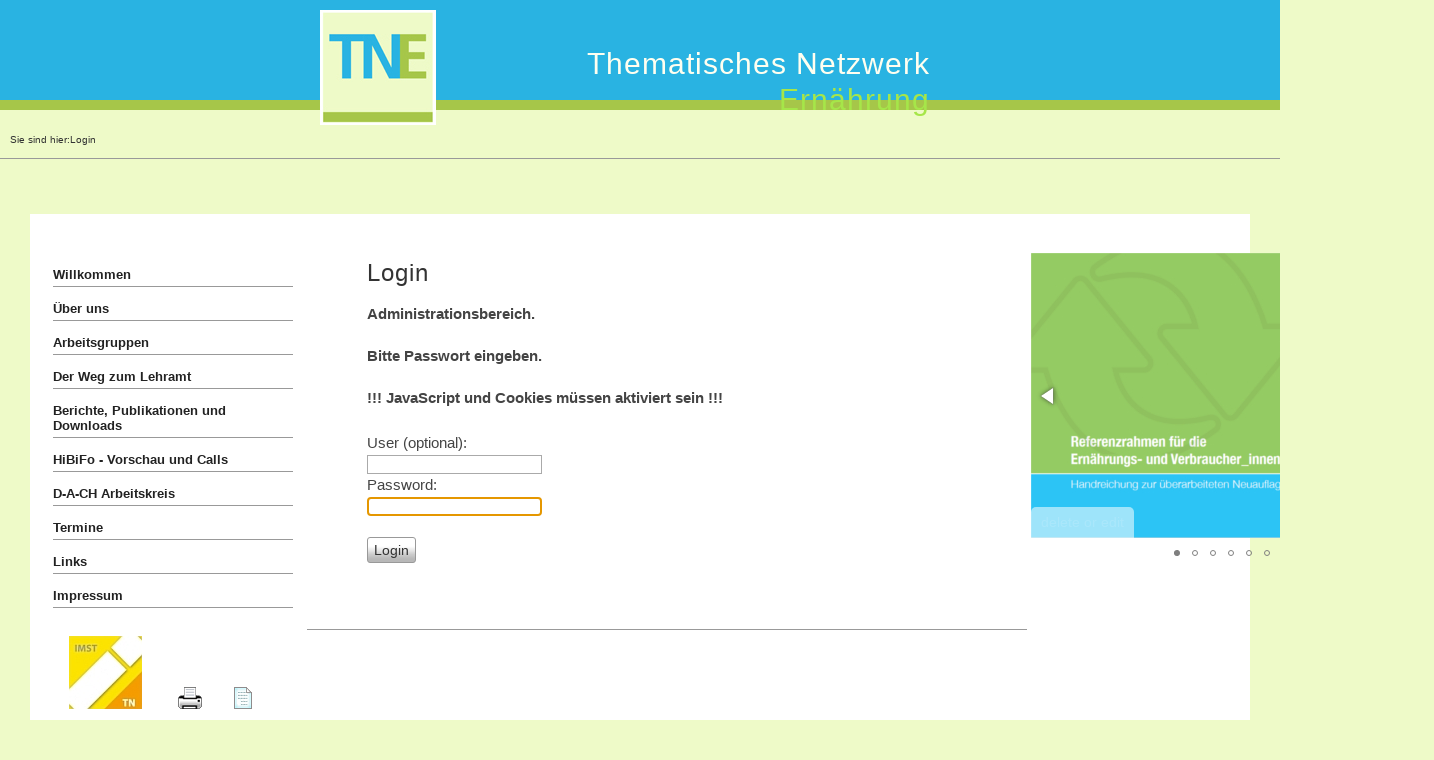

--- FILE ---
content_type: text/html; charset=utf-8
request_url: http://thematischesnetzwerkernaehrung.at/?Ueber_uns___Mitglieder_im_Netzwerk&login
body_size: 2599
content:
<!DOCTYPE html>

<html lang="de">
<head>
<meta charset="utf-8">
<title>Login</title>
<meta name="robots" content="noindex">
<meta name="keywords" content="CMSimple,Subsites,CoAuthors,CMS,Content Management System,keine Datenbank,ohne Datenbank,Blog,Weblog,Realblog">
<meta name="description" content="CMS ohne Datenbank - CMSimple ist ein Content Management System, das keine Datenbank braucht.">
<meta name="generator" content="CMSimple 5.8 2022050301 - www.cmsimple.org">
<link rel="stylesheet" href="./css/core.css" type="text/css">
<link rel="stylesheet" href="./templates/__cmsimple_default__/stylesheet.css" type="text/css">
<link rel="stylesheet" href="./plugins/convert_h1split/css/stylesheet.css" type="text/css">

<link  href="./plugins/multimediaslider/fotorama/fotorama.css" rel="stylesheet">
<script src="./plugins/multimediaslider/fotorama/fotorama.js"></script>
<link rel="stylesheet" href="./plugins/multimediaslider/css/stylesheet.css" type="text/css">
<meta name="viewport" content="width=device-width, initial-scale=1, user-scalable=1">
<script src="./templates/__cmsimple_default__/smoothscroll.js"></script>
<!-- jQuery 1.8 or later, 33 KB -->
<script src="https://ajax.googleapis.com/ajax/libs/jquery/1.11.1/jquery.min.js"></script>

<!-- Fotorama from CDNJS, 19 KB -->
<link  href="https://cdnjs.cloudflare.com/ajax/libs/fotorama/4.6.4/fotorama.css" rel="stylesheet">
<script src="https://cdnjs.cloudflare.com/ajax/libs/fotorama/4.6.4/fotorama.js"></script>

</head>

<body id="body" class="body"  onload="self.focus();document.login.passwd.focus();">
<!-- utf-8 check: äöüß -->
<!-- This is the default template of CMSimple 5.6 -->
<div id="TOP"><div id="top"></div></div>



<!-- language variables for template -->



<!-- HEADER -->

<header>
<div id="tplge_headerin" class="tplge_headerin">

<a href="./"><img src="./templates/__cmsimple_default__/images/header.jpg" class="tplge_headerimage" alt="headerimage"></a>
<div class="tplge_sitename"><h1><font color="#fffffff">Thematisches Netzwerk </font><font color="#a6e649">Ernährung</font></h1></div>

<div style="clear: both;"></div>
</div>
<div style="clear: both;"></div>
</header>
<div style="clear: both;"></div>

<!-- END HEADER -->



<!-- LOCATOR -->

<div id="tplge_locator" class="tplge_locator">
<nav id="tplge_locatorin" class="tplge_locatorin">

<span class="tplge_locatorText">Sie sind hier: </span><span class="cmsimpleLocatorElement">Login</span>

<div style="clear: both;"></div>
</nav>
<div style="clear: both;"></div>
</div>
<div style="clear: both;"></div>

<!-- END LOCATOR -->


<!-- MAIN CONTAINER -->

<div id="tplge_main" class="tplge_main">
<div id="tplge_mainin" class="tplge_mainin">

<!-- language menu -->
<div class="langmenu_container"></div>
<div style="clear: both;"></div>

<table width="100%" border="0">

<!-- LINKE SIDEBAR / SIDEBAR LEFT -->

	<tr><td width="250px">
	<div id="tplge_sidebar1">
	<div id="tplge_sidebar1in">




<ul class="menulevel1">
<li class="Willkommen doc"><a href="/?Willkommen">Willkommen</a></li>
<li class="Ueber_uns docs"><a href="/?Ueber_uns">Über uns</a></li>
<li class="Arbeitsgruppen docs"><a href="/?Arbeitsgruppen">Arbeitsgruppen</a></li>
<li class="Der_Weg_zum_Lehramt docs"><a href="/?Der_Weg_zum_Lehramt">Der Weg zum Lehramt</a></li>
<li class="Berichtem252C_Publikationen_und_Downloads docs"><a href="/?Berichte%2C_Publikationen_und_Downloads">Berichte, Publikationen und Downloads</a></li>
<li class="HiBiFo_-_Vorschau_und_Calls doc"><a href="/?HiBiFo_-_Vorschau_und_Calls">HiBiFo - Vorschau und Calls</a></li>
<li class="D-A-CH_Arbeitskreis docs"><a href="/?D-A-CH_Arbeitskreis">D-A-CH Arbeitskreis</a></li>
<li class="Termine doc"><a href="/?Termine">Termine</a></li>
<li class="Links doc"><a href="/?Links">Links</a></li>
<li class="Impressum doc"><a href="/?Impressum">Impressum</a></li>
</ul>
<div class="subnav">
<img src="userfiles/images/imst_tn73x73.jpg" alt="">
<a href="/?&amp;print&amp;Login"><img title="Druckansicht" src="./templates/__cmsimple_default__/images/printlink.gif" alt="Druckansicht"></a><a href="/?&amp;sitemap"><img title="Inhaltsverzeichnis" src="./templates/__cmsimple_default__/images/sitemaplink.gif" alt="Inhaltsverzeichnis"></a>
</div>

</td>
<td width="600px">

<!-- INHALT / CONTENT -->

	<div id="tplge_content">
	<div id="tplge_contentin">

<div id="cmsimple_loginform" class="cmsimple_loginform">
<h1>Login</h1>
<div style="padding: 0 0 24px 0; font-weight: 700;">
Administrationsbereich.<br><br>Bitte Passwort eingeben.<br><br>!!! JavaScript und Cookies müssen aktiviert sein !!!
</div>
<form id="login" name="login" action="/?Ueber_uns___Mitglieder_im_Netzwerk" method="post">
<input type="hidden" name="login" value="true">
<input type="hidden" name="selected" value="Ueber_uns___Mitglieder_im_Netzwerk">
User (optional): <br><input type="text" name="user" id="user" value=""> 
<br>Password: <br><input type="password" name="passwd" id="passwd" value=""> 
<br><br><input type="submit" name="submit" id="submit" class="submit" value="Login">
</form>
</div>
		<div id="tplge_prevtopnext"></div></div>
		<div id="tplge_prevtopnextin">

</td>
<td width="250px">
<div class="fotorama" 
data-arrows="true"
     data-click="true"
     data-swipe="false"
data-autoplay="5000" 
data-loop="true" 
data-transition="slide" 
data-transitionduration="600"
>

<img src="./userfiles/plugins/MultiMediaSlider/b1.jpg" data-caption="delete or edit" alt="">

<img src="./userfiles/plugins/MultiMediaSlider/Abstractband.JPG" data-caption="delete or edit" alt="">

<img src="./userfiles/plugins/MultiMediaSlider/HiBiFo424.jpg" data-caption="delete or edit" alt="">

<img src="./userfiles/plugins/MultiMediaSlider/b3.jpg" data-caption="delete or edit" alt="">

<img src="./userfiles/plugins/MultiMediaSlider/b4.jpg" data-caption="delete or edit" alt="">

<img src="./userfiles/plugins/MultiMediaSlider/b5.jpg" data-caption="delete or edit" alt=""> 

<img src="./userfiles/plugins/MultiMediaSlider/Apfel Bild.JPG" data-caption="delete or edit" alt="">

</div>
</td></tr>
</table>

<!-- ENDE MAIN / END MAIN --> 


<!-- SIDEBAR NAV -->

	<div id="tplge_sidebar" class="tplge_sidebar">
	<nav id="tplge_sidebarin" class="tplge_sidebarin">

<!-- pagenav -->
<nav id="tplge_menu_anchor" class="tplge_menu_anchor tplge_navintern">
<div class="tplge_clearBoth"></div>
</nav>

<!-- searchbox -->
<div id="tplge_searchboxContainer" class="tplge_searchboxContainer">
<form action="/" method="get">
<div id="searchbox">
<input type="text" class="text" name="search" size="12">
<input type="hidden" name="function" value="search">
 <input type="submit" class="submit" title="Suchen" value="Suchen">
</div>
</form>
</div>
<div class="tplge_clearBoth"></div>





	<div style="clear: both;"></div>
	</nav>
	<div style="clear: both;"></div>
	</div>

<!-- END SIDEBAR NAV -->



<div style="clear: both;"></div>
</div>
<div style="clear: both;"></div>
</div>
<div style="clear: both;"></div>

<!-- END MAIN CONTAINER --> 



<!-- NEWS AREA -->

<div id="tplge_newsArea" class="tplge_newsArea">
<aside>

<!-- pagenav 
<nav id="tplge_news_anchor" class="tplge_news_anchor tplge_navintern">
<div class="tplge_button"><a href="#top"><img src="./templates/__cmsimple_default__/images/top_white.gif" alt="Seitenanfang" title="Seitenanfang"></a></div>
<div class="tplge_button"><a href="#tplge_content_anchor"><img src="./templates/__cmsimple_default__/images/contentlink.gif" class="tplge_contentlink" alt="Seiteninhalt" title="Seiteninhalt"></a></div>
<div class="tplge_button"><a href="#tplge_menu_anchor"><img src="./templates/__cmsimple_default__/images/menulink.gif" alt="Menü und Suche" title="Menü und Suche"></a></div>
<div class="tplge_button_active"><a href="#tplge_news_anchor"><img src="./templates/__cmsimple_default__/images/newslink.gif" alt="Newsbereich" title="Newsbereich"></a></div>
<div class="tplge_clearBoth"></div>
</nav> -->

<!-- newsboxes -->
	<div class="tplge_news">
	<div class="tplge_newsin">
<div style="clear: both;"></div>
	</div>
	</div>

	<div class="tplge_news">
	<div class="tplge_newsin">
 
<div style="clear: both;"></div>
	</div>
	</div>

	<div class="tplge_news">
	<div class="tplge_newsin">
<div style="clear: both;"></div>
	</div>
	</div>

<!-- pagenav 
<nav class="tplge_news_anchor tplge_navintern">
<div class="tplge_button"><a href="#top"><img src="./templates/__cmsimple_default__/images/top_white.gif" alt="Seitenanfang" title="Seitenanfang"></a></div>
<div class="tplge_button"><a href="#tplge_content_anchor"><img src="./templates/__cmsimple_default__/images/contentlink.gif" class="tplge_contentlink" alt="Seiteninhalt" title="Seiteninhalt"></a></div>
<div class="tplge_button"><a href="#tplge_menu_anchor"><img src="./templates/__cmsimple_default__/images/menulink.gif" alt="Menü und Suche" title="Menü und Suche"></a></div>
<div class="tplge_button"><a href="#tplge_news_anchor"><img src="./templates/__cmsimple_default__/images/newslink.gif" alt="Newsbereich" title="Newsbereich"></a></div>
<div class="tplge_clearBoth"></div>
</nav>-->

<div style="clear: both;"></div>
</aside>
<div style="clear: both;"></div>
</div>
<div style="clear: both;"></div>

<!-- END NEWS AREA --> 



<!-- FOOTER -->

<footer>
<div id="tplge_footerin" class="tplge_footerin">
<p>
© TNE 2023  | 
Template by <a href="https://cmsimple.org/">CMSimple</a> | 
<a href="/?Willkommen&amp;login">Login</a></p>
<div style="clear: both;"></div>
</div>
</footer>

</body>
</html>

--- FILE ---
content_type: text/css
request_url: http://thematischesnetzwerkernaehrung.at/templates/__cmsimple_default__/stylesheet.css
body_size: 3058
content:
/* This is the default template of CMSimple */

/* RESET BROWSERSTYLE */
body,h1,h2,h3,h4,h5,h6,p,ul,ol,li,hr,blockquote {padding: 0; margin: 0;}
html{height:100%;}

/* GLOBAL */
h1, h2, h3 {font-family: verdana, sans-serif; color: #333; font-size: 24px; line-height: 1.2em; font-weight: 100; letter-spacing: 1px; padding: 0 0 6px 0; margin: 6px 0 10px 0;}
h4 {clear: both; font-family: verdana, sans-serif; color: #333; font-size: 20px; line-height: 1.4em; font-weight: 100; letter-spacing: 1px; margin: 15px 0 10px 0;}
h5 {clear: both; font-family: verdana, sans-serif; color: #333; font-size: 18px; line-height: 1.4em; font-weight: 100; letter-spacing: 1px; margin: 15px 0 10px 0;}
h6 {clear: both; font-family: verdana, sans-serif; color: #333; font-size: 16px; line-height: 1.4em; font-weight: 100; letter-spacing: 1px; margin: 15px 0 10px 0;}
p {margin: 10px 0;}
ol {margin: 6px 0;}
ol li {line-height: 1.0em; border: 0; padding: 3px 0; margin: 2px 0 2px 22px;}
ul {list-style-image: url(images/inhlist.gif); margin: 6px 0;}
ul li {line-height: 1.2em; border: 0; padding: 3px 0; margin: 2px 0 2px 17px;}
hr {height: 1px; clear: both; color: #999; background-color: #999; border: 0; margin: 16px 0;}
blockquote {padding: 2px 0 2px 20px; border-left: 3px solid #999;}
div.tplge_content_anchor {display: none;}
div.tplge_menu_anchor {display: none;}
div.tplge_news_anchor {display: none;}
.tplge_button {background: url(images/button.jpg) repeat-x; float: left; font-size: 16px; font-weight: 400; line-height: 20px; border: 1px solid #666; border-radius: 3px; padding: 4px 9px; margin: 0 6px 0 0;}
.tplge_button_active {background: #c50 url(images/buttonMaroon.jpg) repeat-x; color: #fff; float: left; font-size: 16px; font-weight: 400; line-height: 20px; border: 1px solid #555; border-radius: 3px; padding: 4px 9px; margin: 0 6px 0 0;}

td{
	vertical-align:top;
	text-align:left;
}

/* 
##############################
 C O N T E N T  C L A S S E S 
##############################
*/
img.tplge_left {max-width: 46%; float: left; margin: 0 20px 10px 0;}
img.tplge_right {max-width: 46%; float: right; margin: 0 0 10px 20px;}
img.tplge_centered {max-width: 96%; display: block; margin: 16px auto;}
img.tplge_border {border: 5px solid #998;}
img.tplge_noborder {border: 0;}

.tplge_box01 {clear: both; background: #eee; border: 3px solid #aaa; padding: 12px 16px; margin: 16px 0;}
.tplge_code {clear: both; background: #ece6dc; font-family: 'courier new', monospace; border: 1px solid #998; padding: 10px 16px;}

.tplge_clearLeft {clear: left;}
.tplge_clearRight {clear: right;}
.tplge_clearBoth {clear: both;}

.tplge_legal {padding: 6px 0;}


/* 
##############################
           B O D Y
##############################
*/

/* BODY UND SEITE / BODY AND PAGE */
body {font-family: arial, sans-serif; font-size: 15px; line-height: 1.4em; color: #444;}
#body {
	min-width: 940px; 
	background:#eefac8;
	back text-align: left;
	}
#top {font-size: 10px; line-height: 10px;}


/* 
##############################
        L A Y O U T
##############################
*/

#tplge_header {}
#tplge_locator {
	min-width: 100%; 
	text-align: left; 
	margin: 0 auto;
}
#tplge_main {
	text-align: left; 
	margin: 15px 30px 10px 30px;
	padding-top:20px;
	}
#tplge_sidebar1 {float: left;}
#tplge_content {
	text-align: left; 
	margin: 0;
	}
#tplge_news {min-height: 10px !important;}
#tplge_prevtopnext {clear: both;}
#tplge_notes {}


/* 
##############################
        D E S I G N
############################## 
*/

/* KOPFBEREICH / HEADER */

header{
	background: #29b3e2;
	border-bottom: 10px solid #a6c649;
}

#tplge_headerin {
  max-height: 90px;
  /*margin-bottom: 10px;
  margin-top: 10px;*/
  padding-top: 10px;
  display:flex;
  margin:0 25%;
	}

#tplge_headerin h1 {
	float: right; 
	clear: left; 
	color: #ffffff; 
	font-size: 30px; 
	font-weight:bold;
	line-height: 1.2em; 
	text-align: right; 
	font-weight: 100; 
	padding: 30px; 
	}

/* logo */
#tplge_header .tplge_logo {float: left; margin: 5px 5px 0px 0;}
#tplge_header .tplge_headerimg {float: right; background: #fff; padding: 3px; margin: 0 0 0 3px; border: 1px solid #999;}



/* MAIN - gesamter Textbereich (weiß) */
#tplge_main {background: #ffffff;}
#tplge_mainin {
	width: 96%; 
	padding: 10px 20px 10px 20px; 
	margin: 0;
}

/* locator */
#tplge_locator {overflow: hidden;}

#tplge_locatorin {
	font-family: arial, sans-serif; 
	font-size: 10px; 
	text-align: left; 
	color: #333; 
	border-bottom: 1px solid #999; 
	padding: 5px 10px; 
	margin: 12px 0 40px 0;
	display:flex;
	
	}
#tplge_locatorin span {line-height: 26px;}
#tplge_locatorin_nav {
	min-width:60%;
	}
#tplge_locatorin_search {
	min-width:40%;
	float:right;
	margin:0;
	
}

/* searchbox */
#searchbox {float: right; text-align: right; padding: 0 6px 0 1px; margin: 0;}
#searchbox input.text {
	width: 50%; 
	background: #fff; 
	font-family: arial, sans-serif; 
	font-size: 12px; 
	border: 2px solid #aaa!important; 
	border-radius: 3px; 
	padding: 1px 6px 2px 6px; 
	margin: 0;
	}
#searchbox input.submit {
	background: none; 
	font-family: arial, sans-serif; 
	color: #555; 
	font-size: 12px; 
	font-weight: 700; 
	border: 0; 
	padding-left:5px; 
	margin: 0;}
#searchbox input.submit:hover {color: #c60;}

/* SIDEBAR NAVIGATION */
#tplge_sidebar1in {
	font-family: arial, sans-serif; 
	font-size:13px;
	border-right: 0px solid #999; 
	padding: 0px 0 0 0;
	width:250px;
	}

h4.tplge_menu {margin-top: 18px;}

#tplge_sidebar1 li {list-style-type: none; list-style-image: none;}

#tplge_sidebar1 ul.menulevel1 {color: #c60; border: 0; padding: 0; margin: 0 10px 0 0;}
#tplge_sidebar1 ul.menulevel1 li {line-height: 1.2em; text-align: left; font-weight: 700; border-bottom: 1px solid #999; padding: 12px 0 4px 0; margin: 2px 0;}

#tplge_sidebar1 ul ul.menulevel2 {border: 0; padding: 8px 0 4px 0; margin: 0;}
#tplge_sidebar1 ul ul.menulevel2 li {line-height: 1.2em; font-weight: 400; text-align: left; border: 0; padding: 4px 0 5px 1px; margin: 2px 0;}

#tplge_sidebar1 ul ul ul.menulevel3 {margin: 5px 0 0 0;}
#tplge_sidebar1 ul ul ul.menulevel3 li {line-height: 1.2em; text-align: left; border: 0; padding: 6px 0 1px 16px; margin: 2px 0;}

#tplge_sidebar1 ul.subnav {list-style-type: none; text-align: left; padding: 36px 10px 10px 0; margin: 0;}
#tplge_sidebar1 ul.subnav li {font-size: 14px; padding: 3px 0 3px 0; margin: 3px 0;}
div.subnav {text-align: left; padding: 26px 0; margin: 0;}
div.subnav img {padding: 0; margin: 0 16px;}
p.lastupdate {font-size: 14px; color: #333; padding: 0 10px 0 10px;}



/* INHALT / CONTENT */
#tplge_contentin {
	font-family: arial, sans-serif; 
	text-align: left; 
	padding: 0px 60px 20px 60px; 
	margin: 0 0 10px 0;
	min-width:600px;
	}
#tplge_contentin li {background: none;}
#tplge_contentin h1, #contentin h2, #contentin h3 {}

#tplge_content input {background: #fff; border: 1px solid #aaa;}
#tplge_content textarea {width: 90%; background: #fff; font-family: arial, sans-serif; border: 1px solid #aaa; padding: 10px; margin: 0 0 10px 0;}
#tplge_content input#submit, #tplge_content input.submit {background: url(images/button.jpg) repeat-x; float: left; color: #333; font-size: 14px; line-height: 20px; border: 1px solid #999; border-radius: 3px; padding: 2px 6px; margin: 0 6px 16px 0;}

/* languagemenu */
div.langmenu_container {float: right; text-align: right; border: 0px solid #c00; padding: 0 0 6px 0; margin: 0;}
.langmenu_container img {margin: 0 0 0 20px; border: 3px solid #aaa;}

/* prev-top-next */
#tplge_prevtopnextin {text-align: center; border-top: 1px solid #999; padding: 8px 0 0 0; margin: 30px 0 0 0;}
#tplge_prevtopnextin img {border: 0; padding: 0; margin: 6px 15px;}

.sitemaplevel1 {font-size: 16px; font-weight: 700;}
.sitemaplevel2 {font-size: 15px; font-weight: 100;}


/* SLIDESHOW */

#tplge_slideshow{
    width:250px;
    padding:0 20px 0 20px;
}




/* NEWSBOXEN / NEWSBOXES */
#tplge_news {background: #eefac8;}
#tplge_newsin {width: 940px; color: #999; font-family: arial, sans-serif; padding: 0; margin: 0 auto;}

div.tplge_news {width: 33%; float: left;}
div.tplge_newsin {line-height: 1.3em; border: 0px solid #996; padding: 0; margin: 0 20px 20px 20px;}
div.tplge_newsin ul {list-style-type: none; list-style-image: none; padding: 6px 0 12px 0;}
div.tplge_newsin li {list-style-type: none; list-style-image: none; line-height: 1.2em; padding: 1px 5px; margin: 2px 0;}

div.tplge_newsin h4 {background: #444 url(images/bgnewsh4.jpg); font-size: 16px; color: #bba; border: 1px solid #666; padding: 6px 16px 36px 16px; margin: 20px 0 12px 0;}
div.tplge_newsin h5 {color: #aa9; letter-spacing: 1px; margin: 10px 0 0 0;}
div.tplge_newsin h6 {color: #aa9; letter-spacing: 1px; margin: 10px 0 0 0;}



/* FUSSLINKS / FOOTER LINKS */
#tplge_notesin {
	background:#a6c649;
	font-family: arial, sans-serif; 
	font-size: 14px; 
	text-align: right; 
	color: #666; 
	padding: 16px 40px 16px 0; 
	margin: 0;
	max-height:50px !important;
	}
div#tplge_notes p {padding: 0; margin: 0;}

#tplge_footerin {
  float: right;
  padding-right: 30px;
}


/* LINKFORMATIERUNG / LINKS */
a:link {color: #369; text-decoration: none;}
a:visited {color: #369; text-decoration: none;}
a:hover {color: #c60; text-decoration: underline;}
a:active {color: #c60; text-decoration: underline;}
a:focus {color: #c60; text-decoration: underline;}

.tplge_navintern a:link {color: #333; text-decoration: none;}
.tplge_navintern a:visited {color: #333; text-decoration: none;}
.tplge_navintern a:hover {color: #c60; text-decoration: none;}
.tplge_navintern a:active {color: #c60; text-decoration: none;}
.tplge_navintern a:focus {color: #c60; text-decoration: none;}

#tplge_sidebar1 ul a:link {color: #222; font-style: normal;}
#tplge_sidebar1 ul a:visited {color: #222; font-style: normal;}
#tplge_sidebar1 ul a:hover {color: #c60; font-style: normal; text-decoration: none;}
#tplge_sidebar1 ul a:active {color: #c60; font-style: normal; text-decoration: none;}
#tplge_sidebar1 ul a:focus {color: #c60; font-style: normal; text-decoration: none;}

.tplge_newsin a:link {color: #ccc; text-decoration: none;}
.tplge_newsin a:visited {color: #ccc; text-decoration: none;}
.tplge_newsin a:hover {color: #f90; text-decoration: underline;}
.tplge_newsin a:active {color: #fff; text-decoration: underline;}
.tplge_newsin a:focus {color: #fff; text-decoration: underline;}

#tplge_notes a:link {color: #999; text-decoration: none;}
#tplge_notes a:visited {color: #999; text-decoration: none;}
#tplge_notes a:hover {color: #f90; text-decoration: underline;}
#tplge_notes a:active {color: #fff; text-decoration: underline;}
#tplge_notes a:focus {color: #fff; text-decoration: underline;}


/* 
##############################
 S O N S T I G E S / R E S T
############################## 
*/



/* 
############################## 
   R E S P O N S I V E  CSS
############################## 
*/

@media (max-width: 600px) {
#body {min-width: 240px; font-size: 10px;}
table{max-width:400px;}

div.tplge_content_anchor {display: table; padding: 12px 0 0 0;}
div.tplge_menu_anchor {display: table; padding: 12px 0 0 0;}
div.tplge_news_anchor {display: table; padding: 12px 0 0 0;}

img{max-width:100px; height:auto;}

/* header */
#tplge_headerin {width: 92%; max-width: 400px; padding: 0 4%; margin: 0 auto;}
#tplge_header h1 {float: left; font-size: 20px; line-height: 1.2em; text-align: left; font-weight: 100; padding: 20px 0 16px 0; margin: 0;}

/* locator */
#tplge_locator {width: 100%; max-width: 400px; padding: 0; margin: 0;}
#tplge_locatorin {margin-bottom:10px;}

/* searchbox */
#searchbox {clear: both; padding: 0 0 12px 0; margin: 0;}
#searchbox .text {width: 130px;}

/* language menu */
div.langmenu_container {clear: left; float: none; text-align: left; border: 0px solid #c00; padding: 0; margin: 0;}
.langmenu_container img {margin: 0 16px 0 1px;}

/* Main Area */
#tplge_main {width: 100%; padding: 0; margin: 0;}
#tplge_mainin {width: 92%; padding: 0 4%; margin: 0 auto;}

/* Content Area */
#tplge_content {width: 100%;}
#tplge_contentin {min-width: 180px;max-width:800px; padding: 0px 0 0 0;}
#tplge_prevtopnextin {font-weight: 700; padding: 16px 0 0 0; margin: 30px 0 0 0;}

/* Menu Area */
#tplge_sidebar1 {width: 120px;padding-right:10px;}
#tplge_sidebar1 ul.menulevel1 li {font-size: 10px !important;}
#tplge_sidebar1 ul a:link{font-size:10px !important;}
#tplge_sidebar1 ul ul.menulevel2 li {font-size: 10px;}
#tplge_sidebar1 ul ul ul.menulevel3 li {font-size: 10px; padding-left: 24px;}
#tplge_sidebar1in{width:120px;}
#tplge_sidebar1 ul.menulevel1{width:120px;}

/* News Area */
#tplge_news {width: 100%; min-height: 220px;}
#tplge_newsin {width: 92%; max-width: 400px; padding: 0 4%; margin: 0 auto;}
div.tplge_news {width: 100%;}
div.tplge_newsin {padding: 0; margin: 0;}

#tplge_slideshow{width:0;padding:0;}
div.subnav{width:150px;}
}

--- FILE ---
content_type: text/css
request_url: http://thematischesnetzwerkernaehrung.at/plugins/multimediaslider/css/stylesheet.css
body_size: 641
content:
/* 
################################
       Fotorama Slider
################################ 
*/

.fotorama__wrap {}
.fotorama__stage {}
.fotorama__stage img {}
.fotorama__caption__wrap {
display: table;
background: #000;
color: #fff; 
border: 0px solid #999;
border-radius: 5px 5px 0 0;
margin: 0 auto;
opacity: 0.6;
}
.fotorama__caption {}
.fotorama__nav {}
.fotorama__thumb {}
.fotorama__thumb-border {}
.fotorama__video {}
.fotoramaVideo {}
.fotoramaIframeContainer {}
.fotoramaIframe {}
.fotoramaHtml {}


/* 
################################
       Slider Classes
################################ 
*/

/* mmsl_dark */

.mmsl_dark_container {
background: #000;
max-width: 900px;
margin: 16px auto 24px auto;
}

.mmsl_dark {
margin: 0 auto 20px auto;
}

.mmsl_dark .fotorama__caption__wrap {
display: table;
background: #000;
color: #fff; 
border: 0px solid #999;
border-radius: 5px 5px 0 0;
margin: 0 auto;
opacity: 0.6;
}

.mmsl_dark .fotorama__stage {
background: #111;
}

.mmsl_dark .fotoramaHtml {
background: #ccc;
color: #333;
height: 99%;
max-height: 99%; 
overflow: auto;
padding: 6px 20px;
}

.mmsl_dark .fotorama__thumb {
background: #222;
}



/* mmsl_light */

.mmsl_light_container {
max-width: 100%;
margin: 16px auto;
}

.mmsl_light .fotorama__stage {
background: #ddd;
max-width: 100%;
}

.mmsl_light {
margin: 0 auto 20px auto;
}

.mmsl_light .fotorama__caption__wrap {
display: table;
background: #fff;
color: #000; 
border: 0px solid #999;
border-radius: 5px 5px 0 0;
margin: 0 auto;
opacity: 0.6;
}

.mmsl_light .fotoramaHtml {
background: #ddd;
color: #333;
height: 99%;
max-height: 99%; 
overflow: auto;
padding: 6px 20px;
}

.mmsl_light .fotorama__thumb {
background: #ccc;
}



/* 
################################
    MultiMediaSlider Backend
################################ 
*/

.mmsl_admin_no_slider_selected {
width: 100%;
float: left;
background: #900; 
color: #fff; 
text-align: center; 
padding: 8px 0;
margin: 12px 0 0 0;
}

.mmsl_admin_selected_slider {
width: 100%;
float: left;
background: #060; 
color: #fff; 
text-align: center; 
padding: 8px 0;
margin: 12px 0 0 0;
}

textarea.mmslBackendDatafile {
width:96%; 
height: 360px; 
background: #fff; 
color: #555;
font-family: courier new, monospace; 
font-size: 15px; 
border: 1px solid #999; 
padding: 3px 6px; 
}






